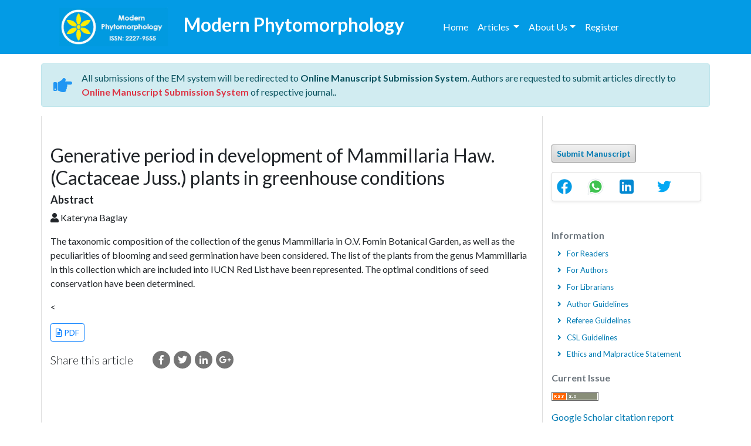

--- FILE ---
content_type: text/html; charset=UTF-8
request_url: https://www.phytomorphology.com/abstract/generative-period-in-development-of-mammillaria-haw-cactaceae-juss-plants-in-greenhouse-conditions-4005.html
body_size: 5550
content:
<!doctype html>
<html lang="en">
<head>
<meta charset="utf-8">
<meta name="viewport" content="width=device-width, initial-scale=1, shrink-to-fit=no">
<title>Generative period in development of Mammillaria Haw. (Cactac | 4005</title>
<meta name="keywords" content="Kateryna Baglay, Mammillaria, ÃÂÃÂÃÂÃÂÃÂÃÂÃÂÃÂÃÂÃÂÃÂÃÂÃÂÃÂÃÂÃÂ¡ÃÂÃÂÃÂÃÂÃÂÃÂÃÂÃÂÃÂÃÂÃÂÃÂÃÂÃÂÃÂÃÂ°ÃÂÃÂÃÂÃÂÃÂÃÂÃÂÃÂÃÂÃÂÃÂÃÂÃÂÃÂÃÂÃÂtaceae, ÃÂÃÂÃÂÃÂÃÂÃÂÃÂÃÂÃÂÃÂÃÂÃÂÃÂÃÂÃÂÃÂÃÂÃÂÃÂÃÂÃÂÃÂÃÂÃÂÃÂÃÂÃÂÃÂÃÂÃÂÃÂÃÂ½ÃÂÃÂÃÂÃÂÃÂÃÂÃÂÃÂÃÂÃÂÃÂÃÂÃÂÃÂÃÂÃÂÃÂÃÂÃÂÃÂÃÂÃÂÃÂÃÂÃÂÃÂÃÂÃÂÃÂÃÂÃÂÃÂÃÂÃÂÃÂÃÂÃÂÃÂÃÂÃÂÃÂÃÂÃÂÃÂÃÂÃÂÃÂÃÂ¾ÃÂÃÂÃÂÃÂÃÂÃÂÃÂÃÂÃÂÃÂÃÂÃÂÃÂÃÂÃÂÃÂ´ÃÂÃÂÃÂÃÂÃÂÃÂÃÂÃÂÃÂÃÂÃÂÃÂÃÂÃÂÃÂÃÂÃÂÃÂÃÂÃÂÃÂÃÂÃÂÃÂÃÂÃÂÃÂÃÂÃÂÃÂÃÂÃÂºÃÂÃÂÃÂÃÂÃÂÃÂÃÂÃÂÃÂÃÂÃÂÃÂÃÂÃÂÃÂÃÂÃÂÃÂÃÂÃÂÃÂÃÂÃÂÃÂÃÂÃÂÃÂÃÂÃÂÃÂÃÂÃÂÃÂÃÂÃÂÃÂÃÂÃÂÃÂÃÂÃÂÃÂÃÂÃÂÃÂÃÂÃÂÃÂ, ÃÂÃÂÃÂÃÂÃÂÃÂÃÂÃÂÃÂÃÂÃÂÃÂÃÂÃÂÃÂÃÂºÃÂÃÂÃÂÃÂÃÂÃÂÃÂÃÂÃÂÃÂÃÂÃÂÃÂÃÂÃÂÃÂ¾ÃÂÃÂÃÂÃÂÃÂÃÂÃÂÃÂÃÂÃÂÃÂÃÂÃÂÃÂÃÂÃÂ»ÃÂÃÂÃÂÃÂÃÂÃÂÃÂÃÂÃÂÃÂÃÂÃÂÃÂÃÂÃÂÃÂµÃÂÃÂÃÂÃÂÃÂÃÂÃÂÃÂÃÂÃÂÃÂÃÂÃÂÃÂÃÂÃÂºÃÂÃÂÃÂÃÂÃÂÃÂÃÂÃÂÃÂÃÂÃÂÃÂÃÂÃÂÃÂÃÂÃÂÃÂÃÂÃÂÃÂÃÂÃÂÃÂÃÂÃÂÃÂÃÂÃÂÃÂÃÂÃÂÃÂÃÂÃÂÃÂÃÂÃÂÃÂÃÂÃÂÃÂÃÂÃÂÃÂÃÂÃÂÃÂ, ÃÂÃÂÃÂÃÂÃÂÃÂÃÂÃÂÃÂÃÂÃÂÃÂÃÂÃÂÃÂÃÂÃÂÃÂÃÂÃÂÃÂÃÂÃÂÃÂÃÂÃÂÃÂÃÂÃÂÃÂÃÂÃÂ²ÃÂÃÂÃÂÃÂÃÂÃÂÃÂÃÂÃÂÃÂÃÂÃÂÃÂÃÂÃÂÃÂÃÂÃÂÃÂÃÂÃÂÃÂÃÂÃÂÃÂÃÂÃÂÃÂÃÂÃÂÃÂÃÂÃÂÃÂÃÂÃÂÃÂÃÂÃÂÃÂÃÂÃÂÃÂÃÂÃÂÃÂÃÂÃÂÃÂÃÂÃÂÃÂÃÂÃÂÃÂÃÂÃÂÃÂÃÂÃÂÃÂÃÂÃÂÃÂ½ÃÂÃÂÃÂÃÂÃÂÃÂÃÂÃÂÃÂÃÂÃÂÃÂÃÂÃÂÃÂÃÂ½ÃÂÃÂÃÂÃÂÃÂÃÂÃÂÃÂÃÂÃÂÃÂÃÂÃÂÃÂÃÂÃÂ, ÃÂÃÂÃÂÃÂÃÂÃÂÃÂÃÂÃÂÃÂÃÂÃÂÃÂÃÂÃÂÃÂÃÂÃÂÃÂÃÂÃÂÃÂÃÂÃÂÃÂÃÂÃÂÃÂÃÂÃÂÃÂÃÂÃÂÃÂÃÂÃÂÃÂÃÂÃÂÃÂÃÂÃÂÃÂÃÂÃÂÃÂÃÂÃÂ¾ÃÂÃÂÃÂÃÂÃÂÃÂÃÂÃÂÃÂÃÂÃÂÃÂÃÂÃÂÃÂÃÂ¶ÃÂÃÂÃÂÃÂÃÂÃÂÃÂÃÂÃÂÃÂÃÂÃÂÃÂÃÂÃÂÃÂÃÂÃÂÃÂÃÂÃÂÃÂÃÂÃÂÃÂÃÂÃÂÃÂÃÂÃÂÃÂÃÂÃÂÃÂÃÂÃÂÃÂÃÂÃÂÃÂÃÂÃÂÃÂÃÂÃÂÃÂÃÂÃÂÃÂÃÂÃÂÃÂÃÂÃÂÃÂÃÂÃÂÃÂÃÂÃÂÃÂÃÂÃÂÃÂ ÃÂÃÂÃÂÃÂÃÂÃÂÃÂÃÂÃÂÃÂÃÂÃÂÃÂÃÂÃÂÃÂ½ÃÂÃÂÃÂÃÂÃÂÃÂÃÂÃÂÃÂÃÂÃÂÃÂÃÂÃÂÃÂÃÂ°ÃÂÃÂÃÂÃÂÃÂÃÂÃÂÃÂÃÂÃÂÃÂÃÂÃÂÃÂÃÂÃÂÃÂÃÂÃÂÃÂÃÂÃÂÃÂÃÂÃÂÃÂÃÂÃÂÃÂÃÂÃÂÃÂÃÂÃÂÃÂÃÂÃÂÃÂÃÂÃÂÃÂÃÂÃÂÃÂÃÂÃÂÃÂÃÂ½ÃÂÃÂÃÂÃÂÃÂÃÂÃÂÃÂÃÂÃÂÃÂÃÂÃÂÃÂÃÂÃÂ½ÃÂÃÂÃÂÃÂÃÂÃÂÃÂÃÂÃÂÃÂÃÂÃÂÃÂÃÂÃÂÃÂ"/>
    
<meta name="description" content="The taxonomic composition of the collection of the genus Mammillaria in O.V. Fomin Botanical Garden, as well as the peculiarities of blooming and seed germ..4005"/>
<meta name="citation_publisher" content="Modern Phytomorphology" />
<meta name="citation_journal_title" content="Modern Phytomorphology">
<meta name="citation_title" content="Generative period in development of Mammillaria Haw. (Cactaceae Juss.) plants in greenhouse conditions">     
<meta name="citation_author" content="Kateryna Baglay" />
<meta name="citation_year" content="2013">
<meta name="citation_volume" content="4">
<meta name="citation_issue" content="0">
<meta name="citation_doi" content="10.5281/zenodo.161398">
<meta name="citation_issn" content="2226-3063">
<meta name="citation_publication_date" content="2013/04/01" />
<meta name="citation_firstpage" content="273">
<meta name="citation_lastpage" content="276">
<meta name="citation_abstract" content="The taxonomic composition of the collection of the genus Mammillaria in O.V. Fomin Botanical Garden, as well as the peculiarities of blooming and seed germination have been considered. The list of the plants from the genus Mammillaria in this collection which are included into IUCN Red List have been represented. The optimal conditions of seed conservation have been determined. ">
<meta name="citation_pdf_url" content="https://www.phytomorphology.com/articles/generative-period-in-development-of-mammillaria-haw-cactaceae-juss-plants-in-greenhouse-conditions.pdf">
<meta name="citation_abstract_html_url" content="https://www.phytomorphology.com/abstract/generative-period-in-development-of-mammillaria-haw-cactaceae-juss-plants-in-greenhouse-conditions-4005.html">
    <link rel="stylesheet" href="https://stackpath.bootstrapcdn.com/bootstrap/4.1.3/css/bootstrap.min.css">
    <link href="https://fonts.googleapis.com/css?family=Lato:100,100i,300,300i,400,400i,700,700i,900,900i" rel="stylesheet">
    <link rel="stylesheet" href="https://use.fontawesome.com/releases/v5.2.0/css/all.css">
    <link rel="stylesheet" href="https://www.phytomorphology.com/assets/css/global.css">
    <link rel="stylesheet" href="https://www.phytomorphology.com/assets/css/component.css">
    <link rel="stylesheet" href="https://www.phytomorphology.com/assets/css/styles.css">
    <link rel="stylesheet" href="https://www.phytomorphology.com/assets/js/modernizr.custom.js">

    <link rel="canonical" target="_blank" href="https://www.phytomorphology.com/abstract/generative-period-in-development-of-mammillaria-haw-cactaceae-juss-plants-in-greenhouse-conditions-4005.html" />
    <link rel="alternate" target="_blank" href="https://www.phytomorphology.com/abstract/generative-period-in-development-of-mammillaria-haw-cactaceae-juss-plants-in-greenhouse-conditions-4005.html" hreflang="en-us" />

    <meta name="format-detection" content="telephone=no" />
    <meta itemprop="name" content="Modern Phytomorphology" />
    <meta http-equiv="X-UA-Compatible" content="IE=edge" />
    <meta name="ROBOTS" content="INDEX,FOLLOW" />
    <meta name="googlebot" content="INDEX,FOLLOW" />
    <meta name="author" content="https://www.phytomorphology.com/abstract/generative-period-in-development-of-mammillaria-haw-cactaceae-juss-plants-in-greenhouse-conditions-4005.html" />

    <!-- Google tag (gtag.js) -->
    <meta name="google-site-verification" content="I-0WPjHAPldD13IHQlj9Aosi5cicWPmj27WXu5GPPTI" />
    <script async src="https://www.googletagmanager.com/gtag/js?id=G-G4MS31D5H5" type="a63b6b03190b3a0a37923437-text/javascript"></script>
    <script type="a63b6b03190b3a0a37923437-text/javascript">
        window.dataLayer = window.dataLayer || [];
        function gtag(){dataLayer.push(arguments);}
        gtag('js', new Date());

        gtag('config', 'G-G4MS31D5H5');
    </script>

    <script type="application/ld+json">
        {
        "@context": "https://schema.org",
        "@type": "Organization",
        "url": "https://www.phytomorphology.com/abstract/generative-period-in-development-of-mammillaria-haw-cactaceae-juss-plants-in-greenhouse-conditions-4005.html",
        "logo": "https://www.phytomorphology.com/Modern-Phytomorphology-MP-logo.png"
        }
    </script>
  </head>
  <body>
  <header class="bg-light-blue-600">
    <div class="container p-0">
        <nav class="navbar navbar-expand-lg">
            <div class="col-2">
                <a class="navbar-brand" href="#"><img src="https://www.phytomorphology.com/Modern-Phytomorphology-MP-logo.png" width="185" height="66" /></a>
                <button class="navbar-toggler" type="button" data-toggle="collapse" data-target="#navbarText" aria-controls="navbarText" aria-expanded="false" aria-label="Toggle navigation">
                    <span class="navbar-toggler-icon"></span>
                </button>
            </div>
            <div class="col-5 navbar-text text-center"><h1 class="fweight-700">Modern Phytomorphology</h1></div>
            <div class="col-5 collapse navbar-collapse" id="navbarText">
                <ul class="navbar-nav mr-auto">
                    <li class="nav-item active"><a class="nav-link text-white" href="https://www.phytomorphology.com/" title="Click here">Home</a></li>
                    <li class="nav-item">
                        <div class="nav-item dropdown">
                            <a class="nav-link dropdown-toggle text-white" href="#" id="about" role="button" data-toggle="dropdown" aria-haspopup="true" aria-expanded="false">Articles </a>
                            <div class="dropdown-menu" aria-labelledby="articles">
                                <a class="dropdown-item nav-item nav-link" href="https://www.phytomorphology.com/inpress.html" title="Click here">Articles in Process</a>    
                                <a class="dropdown-item nav-item nav-link" href="https://www.phytomorphology.com/archive.html" title="Click here">Archive</a>
                            </div>
                        </div>
                    </li>
                    <li class="nav-item">
                        <div class="nav-item dropdown">
                            <a class="nav-link dropdown-toggle text-white" href="#" id="about" role="button" data-toggle="dropdown" aria-haspopup="true" aria-expanded="false">About Us</a>
                            <div class="dropdown-menu" aria-labelledby="about">
                                <a class="dropdown-item nav-item nav-link" href="https://www.phytomorphology.com/about.html" title="Click here">Journal Index</a>
                                <a class="dropdown-item nav-item nav-link" href="https://www.phytomorphology.com/editorial-team.html" title="Click here">Editorial Team</a>
                                <a class="dropdown-item nav-item nav-link" href="https://www.phytomorphology.com/submissions.html" title="Click here">Submissions</a>
                            </div>
                        </div>
                    </li>
                    <li class="nav-item">
                        <a class="nav-link text-white" href="https://www.scholarscentral.org/submissions/modern-phytomorphology/author-signup.html" target="_blank" title="Click here">Register</a>
                    </li>
                </ul>
            </div>
        </nav>        
    </div>
</header>
<!--================= Manuscript Sub =====================-->
<div class="container p-0">
	<div class="media alert alert-info mt-3">
		<i class="fas fa-hand-point-right fa-2x align-self-center mr-3 animated infinite bounce slow blue-500"></i>
		<div class="media-body">
			All submissions of the EM system will be redirected to <strong>Online Manuscript Submission System</strong>. Authors are requested to submit articles directly to <a href="https://www.scholarscentral.org/submissions/modern-phytomorphology.html" target="_blank" class="text-danger"><strong>Online Manuscript Submission System</strong></a> of respective journal..
		</div>
	</div>
</div>
<!--===========Manuscript Sub===============-->    <div class="container">
        <div class="row">
            <main class="col-12 col-sm-9 border-left-1 border-right-1 pt-5">
                <h1>Generative period in development of Mammillaria Haw. (Cactaceae Juss.) plants in greenhouse conditions</h1>
                <h2>Abstract</h2>
                <p><i class="fas fa-user"></i>  Kateryna Baglay</p>
			    <p><p>The taxonomic composition of the collection of the genus Mammillaria in O.V. Fomin Botanical Garden, as well as the peculiarities of blooming and seed germination have been considered. The list of the plants from the genus Mammillaria in this collection which are included into IUCN Red List have been represented. The optimal conditions of seed conservation have been determined.</p> <<div></div></p>
                
                            <a class="btn btn-outline-primary btn-sm" href="https://www.phytomorphology.com/articles/generative-period-in-development-of-mammillaria-haw-cactaceae-juss-plants-in-greenhouse-conditions.pdf" title="Click here"><i class="far fa-file-alt"></i> PDF</a>             
                <div class="row mt-3">
                    <div class="col-12 col-sm-auto">
                        <p class="lead">Share this article</p>
                    </div>
                    <div class="col-12 col-sm-auto">
                        <div class="nav social-icons">
                            <a title="Click here" target="_blank" href="https://www.facebook.com/sharer.php?u=https://www.phytomorphology.com/abstract/generative-period-in-development-of-mammillaria-haw-cactaceae-juss-plants-in-greenhouse-conditions-4005.html" <i class="fab fa-facebook-f"></i></a>
                            <a title="Click here" target="_blank" href="https://twitter.com/share?url=https://www.phytomorphology.com/abstract/generative-period-in-development-of-mammillaria-haw-cactaceae-juss-plants-in-greenhouse-conditions-4005.html" <i class="fab fa-twitter"></i></a>
                            <a title="Click here" target="_blank" href="https://www.linkedin.com/shareArticle?mini=true&url=https://www.phytomorphology.com/abstract/generative-period-in-development-of-mammillaria-haw-cactaceae-juss-plants-in-greenhouse-conditions-4005.html" <i class="fab fa-linkedin-in"></i></a>
                            <a title="Click here" target="_blank" href="https://plus.google.com/share?url=https://www.phytomorphology.com/abstract/generative-period-in-development-of-mammillaria-haw-cactaceae-juss-plants-in-greenhouse-conditions-4005.html" <i class="fab fa-google-plus-g"></a>
                        </div>  
                    </div>
                </div>  
            </main>
  <aside class="col-12 col-lg-3 pt-5">
    <a class="btn btn-light btn-sm" href="https://www.scholarscentral.org/submissions/modern-phytomorphology.html" target="_blank" title="Click here">Submit Manuscript</a>

     

    <!-- reader base -->
		<!-- reader base end -->
	<!------qrcode--------->    
<div class="card shadow-sm sidebar mb-3 mt-3">
    <div class="list-group list-group-flush qr_code_image">
   <!-- <img title="QR" src="https://chart.googleapis.com/chart?chs=185x185&cht=qr&chl=https%3A%2F%2Fwww.phytomorphology.com%2Fabstract%2Fgenerative-period-in-development-of-mammillaria-haw-cactaceae-juss-plants-in-greenhouse-conditions-4005.html&chld=M|0&icqrf=00b1e4" alt="Modern Phytomorphology" /> -->
    <!-- social icons-->
        <nav class="nav nav-pills social-icons-footer sidebar_social_icons a-pl-0">
            <a title="Share This Article" target="_blank" class="nav-link" id="icon-sty" href="https://www.facebook.com/sharer.php?s=100&amp;p[title]=&p[url]=https%3A%2F%2Fwww.phytomorphology.com%2Fabstract%2Fgenerative-period-in-development-of-mammillaria-haw-cactaceae-juss-plants-in-greenhouse-conditions-4005.html"><img src="https://www.phytomorphology.com/assets/socials/facebook.png" alt="Facebook" /></a>

            <a title="Share This Article" target="_blank" class="nav-link" id="icon-sty" href="https://web.whatsapp.com/send?text=https%3A%2F%2Fwww.phytomorphology.com%2Fabstract%2Fgenerative-period-in-development-of-mammillaria-haw-cactaceae-juss-plants-in-greenhouse-conditions-4005.html" title="Share This Article" target="_blank" class="nav-link"><img src="https://www.phytomorphology.com/assets/socials/whatsapp.png" alt="Whatsapp" /></a>

            <a title="Share This Article" target="_blank" class="nav-link" id="icon-sty" href="https://www.linkedin.com/sharing/share-offsite/?url=https%3A%2F%2Fwww.phytomorphology.com%2Fabstract%2Fgenerative-period-in-development-of-mammillaria-haw-cactaceae-juss-plants-in-greenhouse-conditions-4005.html" title="Share This Article" target="_blank" class="nav-link"><img src="https://www.phytomorphology.com/assets/socials/linkedin.png" alt="Linkedin" /></a>

            <a title="Share This Article" target="_blank" class="nav-link" href="https://twitter.com/share?text=&url=https%3A%2F%2Fwww.phytomorphology.com%2Fabstract%2Fgenerative-period-in-development-of-mammillaria-haw-cactaceae-juss-plants-in-greenhouse-conditions-4005.html" class="nav-link"><img src="https://www.phytomorphology.com/assets/socials/twitter.png" alt="Twitter" /></a>		
        </nav>
    <!-- end icons -->
    </div>	
</div>
 
<!------qrcode end---------> 
    <h6 class="text-muted fweight-700 mt-5">Information</h6>
    <nav class="nav flex-column pseudo-icons pseudo-angle-right sidebar-links">
        <a class="nav-link" href="https://www.phytomorphology.com/readers.html" title="Click here">For Readers</a>
        <a class="nav-link" href="https://www.phytomorphology.com/authors.html" title="Click here">For Authors</a>
        <a class="nav-link" href="https://www.phytomorphology.com/librarians.html" title="Click here">For Librarians</a>
    </nav>
    <nav class="nav flex-column pseudo-icons pseudo-angle-right sidebar-links">
        <a class="nav-link" href="https://www.phytomorphology.com/submissions.html#authorGuidelines" title="Click here">Author Guidelines</a>
        <a class="nav-link" href="https://www.phytomorphology.com/referee-guidelines.html" title="Click here">Referee Guidelines</a>
        <a class="nav-link" href="https://www.phytomorphology.com/csl-guidelines.html" title="Click here">CSL Guidelines</a>
        <a class="nav-link" href="https://www.phytomorphology.com/ethics-malpractice-statement.html" title="Click here">Ethics and Malpractice Statement</a>
    </nav>

    <h6 class="text-muted fweight-700 mt-3">Current Issue</h6>
    <ul class="list-unstyled">
        <li>
            <a href="https://www.phytomorphology.com/rss.xml" title="Click here">
                <img src="https://www.phytomorphology.com/assets/img/rss20_logo.gif" alt="RSS2 logo">
            </a>
        </li>
    </ul>
    
  
	 <!--========== indexedin==================-->
     
	<h6><a  target="_blank" href="https://scholar.google.com/citations?user=pIwVrqAAAAAJ&hl=en" title="Click here">Google Scholar citation report</a></h6>
	 	<h6 style="font-weight:bold;">Citations : 4618</h6>
	
	<p><a  target="_blank" href="https://scholar.google.com/citations?user=pIwVrqAAAAAJ&hl=en" title="Click here">Modern Phytomorphology received 4618 citations as per Google Scholar report</a></p>
	
		
    <div class="card shadow-sm sidebar mb-3">
        <a href="https://www.phytomorphology.com/citations.html" title="Click here"><img src="https://www.longdom.org/admin/citation-images/modern-phytomorphology-citation.png" alt="Flyer image" class="img-fluid p_rel" /></a>
    </div> 
	
    	<!-----------Publons -------->
	
	 
	<h6><a href="https://publons.com/journal/156551/modern-phytomorphology/" target="_blank" title="Click here">Modern Phytomorphology peer review process verified at publons</a></h6>
    <div class="card shadow-sm sidebar mb-3">
        <a href="https://publons.com/journal/156551/modern-phytomorphology/" target="_blank" title="Click here"><img src="https://www.longdom.org/admin/publon-images/modern-phytomorphology-publon.png" alt="Flyer image" class="p_rel w-100" height="250px"/></a>
    </div> 
    	
	
<!-----supplimentary issues---->    
       
<!-----supplimentary issues end---->   	
	
	<!-----------Indexed -------->
        
   <!--==========Indexed in end==============-->
             <div class="card shadow-sm sidebar mb-3">
        <h6 class="card-header pr-0">Indexed In</h6>
        <div class="list-group list-group-flush overflow-view">
                     <div class="list-group-item p-0 pt-2 pl-2">
              <i class="fa fa-chevron-right" style="font-size: 11px;color: #0056b3;"></i> Publons            </div>							
                    <div class="list-group-item p-0 pt-2 pl-2">
              <i class="fa fa-chevron-right" style="font-size: 11px;color: #0056b3;"></i> MIAR            </div>							
                    <div class="list-group-item p-0 pt-2 pl-2">
              <i class="fa fa-chevron-right" style="font-size: 11px;color: #0056b3;"></i> Euro Pub            </div>							
                    <div class="list-group-item p-0 pt-2 pl-2">
              <i class="fa fa-chevron-right" style="font-size: 11px;color: #0056b3;"></i> Google Scholar            </div>							
                    <div class="list-group-item p-0 pt-2 pl-2">
              <i class="fa fa-chevron-right" style="font-size: 11px;color: #0056b3;"></i> Web of Science (Emerging Sources Citation Index)            </div>							
                    <div class="list-group-item p-0 pt-2 pl-2">
              <i class="fa fa-chevron-right" style="font-size: 11px;color: #0056b3;"></i> Research Gate            </div>							
                    <div class="list-group-item p-0 pt-2 pl-2">
              <i class="fa fa-chevron-right" style="font-size: 11px;color: #0056b3;"></i> Gdansk University of Technology, Ministry Points 20            </div>							
                    
        </div>
        <p class="m-0 clearfix"><a href="https://www.phytomorphology.com/indexing.html" title="Click here"><span class="btn btn-warning btn-xs float-right">View More &raquo;</span></a></p>  
      </div>
         
    <!--========== indexedin end==================--> 
    
    
    <h6 class="text-muted fweight-700 mt-5 d-none">Indexed in</h6>
    <img alt="" class="img-fluid img-thumbnail mb-3" src="https://www.phytomorphology.com/assets/img/esci-logo.jpg" />
    <img alt="" class="img-fluid img-thumbnail mb-3" src="https://www.phytomorphology.com/assets/img/DOAJ.jpg" />
    <img alt="" class="img-fluid img-thumbnail mb-3" src="https://www.phytomorphology.com/assets/img/clarivative-analytics.jpg" />
    
<!--========== Recomended Conferences ==================-->
 
<!--========== pmc/pubmed articles==================-->
    
<!--========== pmc/pubmed articles==================-->      
    
<!--Twitter starting-->
<div class="sidebar pt-20 pl-10  mt-xs-0" align="center"> 

  <a class="twitter-timeline" href="https://twitter.com/modernphytomor3" data-width="450" data-height="300">Tweets by modernphytomor3</a> 
<script async src="https://platform.twitter.com/widgets.js" charset="utf-8" type="a63b6b03190b3a0a37923437-text/javascript"></script>

</div>
<div class="clear">&nbsp;</div>
<!--Twitter ending-->    
</aside>
<style>
    #icon-sty{ padding-left:5px !important; }
</style>        </div>
    </div>
     <footer class="bg-grey-300 py-4">
        <div class="container">
            <div class="row justify-content-between">
               <div class="col-12 col-sm-auto">
                   <a title="CC BY-NC-ND 4.0" href="https://creativecommons.org/licenses/by-nc-nd/4.0/" target="_blank">
                       <img src="https://www.phytomorphology.com/assets/img/CC_BY-NC-ND_4.0_2_.2_1.png" alt="img">
                   </a>
               </div>
                <div class="col-12 col-sm-auto">
                    &copy; 2012-2026 <a href="https://www.phytomorphology.com/" title="Modern Phytomorphology">Modern Phytomorphology</a>
                </div>
            </div>
        </div>
    </footer>
    <!-- Optional JavaScript -->
    <!-- jQuery first, then Popper.js, then Bootstrap JS -->
    <script src="https://code.jquery.com/jquery-3.3.1.slim.min.js" type="a63b6b03190b3a0a37923437-text/javascript"></script>
    <script src="https://cdnjs.cloudflare.com/ajax/libs/popper.js/1.14.3/umd/popper.min.js" type="a63b6b03190b3a0a37923437-text/javascript"></script>
    <script src="https://stackpath.bootstrapcdn.com/bootstrap/4.1.3/js/bootstrap.min.js" type="a63b6b03190b3a0a37923437-text/javascript"></script>
    <script src="https://www.phytomorphology.com/assets/js/classie.js" type="a63b6b03190b3a0a37923437-text/javascript"></script>
    <script src="https://www.phytomorphology.com/assets/js/uisearch.js" type="a63b6b03190b3a0a37923437-text/javascript"></script>
<!--Get the app icon js-->
<script type="a63b6b03190b3a0a37923437-text/javascript">
jQuery(function($) {
  $(window).scroll(function fix_element() {
    $('#target').css(
      $(window).scrollTop() > 100
        ? { 'position': 'fixed', 'top': '440px' }
        : { 'position': 'absolute', 'top': '440px' }
    );
    return fix_element;
  }());
});
</script>
<!--Get the app icon js end-->
<script type="a63b6b03190b3a0a37923437-text/javascript">
new UISearch( document.getElementById( 'sb-search' ) );
</script>
<!--Start of Tawk.to Script--> <script type="a63b6b03190b3a0a37923437-text/javascript"> var Tawk_API=Tawk_API||{}, Tawk_LoadStart=new Date(); (function(){ var s1=document.createElement("script"),s0=document.getElementsByTagName("script")[0]; s1.async=true; s1.src='https://embed.tawk.to/602b85259c4f165d47c3b2c5/1eul0077k'; s1.charset='UTF-8'; s1.setAttribute('crossorigin','*'); s0.parentNode.insertBefore(s1,s0); })(); </script> <!--End of Tawk.to Script--> <div style="display:none"><a href="https://sister.unpak.ac.id/rtp-slot-demo/" rel="dofollow"><strong>slot demo</strong></a></div>
  <script src="/cdn-cgi/scripts/7d0fa10a/cloudflare-static/rocket-loader.min.js" data-cf-settings="a63b6b03190b3a0a37923437-|49" defer></script><script defer src="https://static.cloudflareinsights.com/beacon.min.js/vcd15cbe7772f49c399c6a5babf22c1241717689176015" integrity="sha512-ZpsOmlRQV6y907TI0dKBHq9Md29nnaEIPlkf84rnaERnq6zvWvPUqr2ft8M1aS28oN72PdrCzSjY4U6VaAw1EQ==" data-cf-beacon='{"version":"2024.11.0","token":"6279cc37390f46acbf5d685cdafb715b","r":1,"server_timing":{"name":{"cfCacheStatus":true,"cfEdge":true,"cfExtPri":true,"cfL4":true,"cfOrigin":true,"cfSpeedBrain":true},"location_startswith":null}}' crossorigin="anonymous"></script>
</body>
</html>

--- FILE ---
content_type: text/css
request_url: https://www.phytomorphology.com/assets/css/styles.css
body_size: 1021
content:
body{
    font-family: 'Lato', sans-serif;
}

.h1, h1 {
    font-size: 2em;
}
.h2, h2 {
    font-size: 18px;
    font-weight: 700;
}

.h3, h3 {
    font-size: 16px;
    font-weight: 700;
}

.h5, h5 {
    font-size: 14px;
    font-weight: 400;
}

a {
    color: #007ab2;
}

a:hover, a:focus {
    color: #009de5;
}

#mainNavbar .dropdown-menu {
    box-shadow: 0 0 5px rgba(0,0,0,0.3);
    border-radius: 3px;
    top: 97%;
    border: none;
}

#mainNavbar .dropdown-item{
    border-left: 5px solid transparent;
}

#mainNavbar .dropdown-item:focus, #mainNavbar .dropdown-item:hover {
    border-color: #007ab2;
    color: #007ab2;
    text-decoration: none;
    background-color: #ddd;
}

.current_issue_title {
    margin: 20px 0;
    font-weight: 700;
}

.section {
    position: relative;
    margin: 30px -15px;
    padding: 30px;
    border-top: 1px solid #ddd;
}

.section .article-type {
    position: absolute;
    top: -15px;
    left: 15px;
    margin-top: 0;
    padding: 0 15px;
    background: #fff;
    font-size: 16px;
    font-weight: 400;
    color: rgba(0,0,0,0.54);
}

.btn-light {
    background: #eee;
    border-color: rgba(0,0,0,0.4);
    border-top-color: #bbb;
    box-shadow: inset 0 -1em 1em rgba(0,0,0,0.1);
    font-weight: 700;
    color: #007ab2;
}

.sidebar-links li{
    padding: 5px 0;
}

.sidebar-links a{
    font-size: 13px;
}

.ul-li-p li:not(:last-child){
    margin-bottom: .5rem;
}

.reader_link{
	width:100%;
	border-left: 4px solid #bdbdbd !important;
	border-color: #00b1e4 !important;
	color: #fff !important;
	background-color: #f66a29;
	border-color: #f66a29;
}
.reader_link:hover {
	color: #fff !important;
	background-color: #ef530a !important;
	border-color: #e24e0a !important;
}

/**====================
      Reachus
===================**/
#feedback {
  color: #fff;
  position: fixed;
  top: 10%;
  right: 0;
  z-index: 1;
  border-top-left-radius: 5rem!important;
  border-bottom-left-radius: 5rem!important;
  padding: .5rem 1rem;
}

.bg-white #feedback {
  top: 7.16rem;
  right: 7.2rem;
}

#feedback div {
  background: #2158b3;
}

.phonering-alo-ph-circle, .reach-us {
  width: 120%;
  height: 120%;
  top: -.5rem;
  left: -2rem;
  position: absolute;
  -webkit-animation: reach-us-anim 1.2s infinite ease-in-out;
  animation: reach-us-anim 1.2s infinite ease-in-out;
  transition: all .5s;
  -webkit-transform-origin: 50% 50%;
  transform-origin: 50% 50%;
  z-index: -1
}

.phonering-alo-phone.phonering-alo-static .phonering-alo-ph-circle {
  -webkit-animation: reach-us-anim 2.2s infinite ease-in-out !important;
  animation: reach-us-anim 2.2s infinite ease-in-out !important
}

@-webkit-keyframes reach-us-anim {
  0% {
    -webkit-transform: rotate(0) scale(.5) skew(1deg);
    -webkit-opacity: .1
  }

  30% {
    -webkit-transform: rotate(0) scale(.7) skew(1deg);
    -webkit-opacity: .5
  }

  100% {
    -webkit-transform: rotate(0) scale(1) skew(1deg);
    -webkit-opacity: .1
  }
}

@-webkit-keyframes fadeInRight {
  0% {
    opacity: 0;
    -webkit-transform: translate3d(100%, 0, 0);
    transform: translate3d(100%, 0, 0)
  }

  100% {
    opacity: 1;
    -webkit-transform: none;
    transform: none
  }
}

@keyframes fadeInRight {
  0% {
    opacity: 0;
    -webkit-transform: translate3d(100%, 0, 0);
    transform: translate3d(100%, 0, 0)
  }

  100% {
    opacity: 1;
    -webkit-transform: none;
    transform: none
  }
}

@-webkit-keyframes fadeOutRight {
  0% {
    opacity: 1
  }

  100% {
    opacity: 0;
    -webkit-transform: translate3d(100%, 0, 0);
    transform: translate3d(100%, 0, 0)
  }
}

@keyframes fadeOutRight {
  0% {
    opacity: 1
  }

  100% {
    opacity: 0;
    -webkit-transform: translate3d(100%, 0, 0);
    transform: translate3d(100%, 0, 0)
  }
}

@-webkit-keyframes reach-us-anim {
  0% {
    -webkit-transform: rotate(0) scale(.5) skew(1deg);
    transform: rotate(0) scale(.5) skew(1deg);
    opacity: .1
  }

  30% {
    -webkit-transform: rotate(0) scale(.7) skew(1deg);
    transform: rotate(0) scale(.7) skew(1deg);
    opacity: .5
  }

  100% {
    -webkit-transform: rotate(0) scale(1) skew(1deg);
    transform: rotate(0) scale(1) skew(1deg);
    opacity: .1
  }
}

/**Get The App css start here**/

    #target .txtspan{color:#33689a; }
            #target {
  color:#33689a;
  font: 15px arial;
  padding: 10px 5px;
  margin: 10px;
  width: 100px;
  background: #fff;
  z-index:101;
  border-radius:6px;
  right: 0px;
  border: 1px solid #fff; 
  text-align: center;
  box-shadow: 0px 0px 3px #000;
  z-index: 2000;
  top: 440px;
}

#target a{text-decoration:none; margin:0 3px;}
#target p{font-size: 13px; color:#33689a; font-weight: 600; }
.a_icon{
  background: #33689a;
    text-align: center;
    display: inline-block;
    padding: 0px;
    border-radius: 5px;
    width: 100%;
}
.a_icon_1{background: #f16725;}
.a_icon span .fab{
  font-size: 30px;
    color: #fff;
    padding: 10px 0;
}
.a_icon p{ color:#fff; padding:6px 0px;}

    /**Get The App css end here**/
	
#file_name1, #file_name2 {
	visibility:hidden !important;
	max-height: 0 !important;
	width: 10rem !important;
	max-height: 125px;
	margin-right:5px;
}
 
.awards_link{
	width:100%;	
	/*border-color: #00b1e4 !important;*/
	color: #fff !important;
	background-color: #039be5;
	border-color: #039be5;
	margin-top:10%;
}
.awards_link:hover {
	color: #fff !important;
	background-color: #ef530a !important;
	border-color: #e24e0a !important;
}
.mobile_files label {
	display: inline-flex;
}